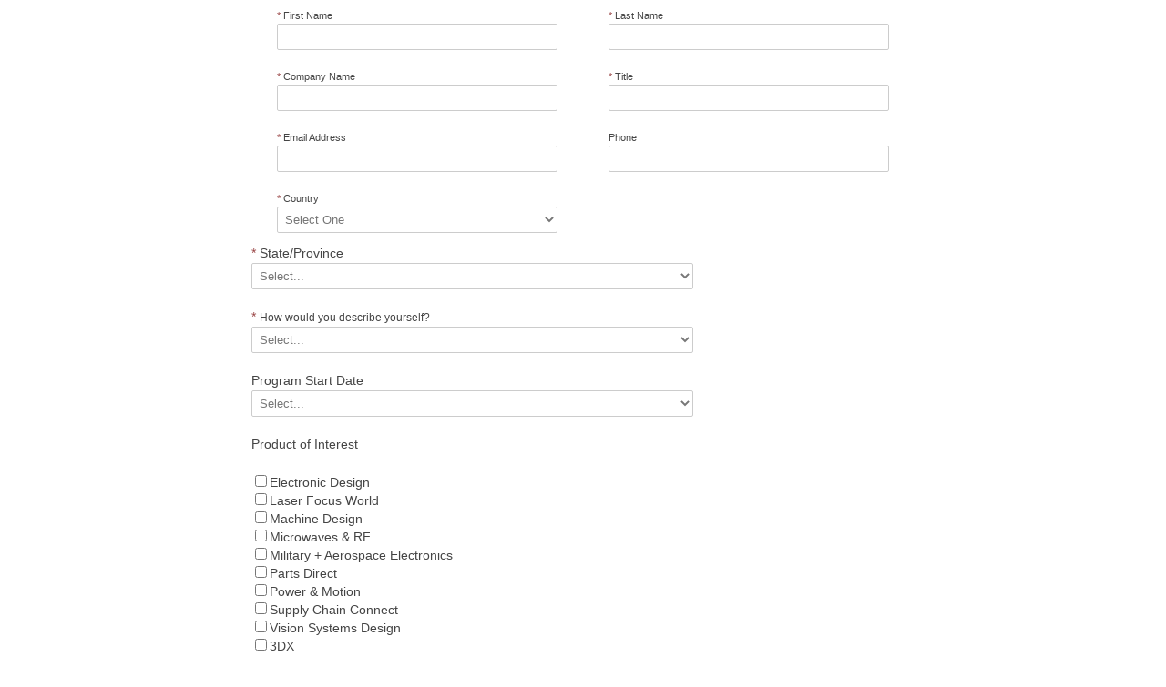

--- FILE ---
content_type: text/html;charset=ISO-8859-1
request_url: https://endeavor.dragonforms.com/loading.do?omedasite=DEQuotes&pk=advertising
body_size: 9363
content:




<noscript>Your browser does not support JavaScript!</noscript>


<!DOCTYPE html>
<html>
<head>
	<title></title>
	<meta name="viewport" content="width=device-width, initial-scale=1.0">
	<link rel="stylesheet" type="text/css" href="https://hostedcontent.dragonforms.com/hosted/images/dragon/generic/334/entity_site_334b.css" /><script src='https://code.jquery.com/jquery-2.2.4.min.js'  integrity='sha256-BbhdlvQf/xTY9gja0Dq3HiwQF8LaCRTXxZKRutelT44=' crossorigin='anonymous'></script><script type="text/javascript" src="https://static-cdn.dragonforms.com/js/conditional.js?build=V26.1-20260108"></script><script type="text/javascript" src="https://static-cdn.dragonforms.com/js/dragonCampaign.js?build=V26.1-20260108"></script><link rel="stylesheet" type="text/css" href="https://static-cdn.dragonforms.com/style/generic.css?build=V26.1-20260108" /><script src=https://cdn.blueconic.net/informa.js></script>

<script>var elements;</script></head>
<body>
<!-- Google Tag Manager -->
<noscript><iframe src="//www.googletagmanager.com/ns.html?id=GTM-MV5SCJ"
height="0" width="0" style="display:none;visibility:hidden"></iframe></noscript>
<script>(function(w,d,s,l,i){w[l]=w[l]||[];w[l].push({'gtm.start':
new Date().getTime(),event:'gtm.js'});var f=d.getElementsByTagName(s)[0],
j=d.createElement(s),dl=l!='dataLayer'?'&l='+l:'';j.async=true;j.src=
'//www.googletagmanager.com/gtm.js?id='+i+dl;f.parentNode.insertBefore(j,f);
})(window,document,'script','dataLayer','GTM-MV5SCJ');</script>
<!-- End Google Tag Manager -->

  
	<div id="content" class="container">
   <form method="post" accept-charset="utf-8" action="saveNewSubscription.do;jsessionid=0F8ED8C0CB20CB6107DF54E7C5F54191;jsessionid=0F8ED8C0CB20CB6107DF54E7C5F54191" id="standardForm"><input type="hidden" name="14" id="14" value="1"><input type="hidden" id="dragonjsessionid" name="dragonjsessionid" value="0F8ED8C0CB20CB6107DF54E7C5F54191"><input type="hidden" id="omedasite" name="omedasite" value="DEQuotes"><input type="hidden" id="shippingaddresscountry" name="shippingaddresscountry" value="7">
		<div class="row">
			<header class="sixteen columns header"><script type="text/javascript" src="https://hostedcontent.dragonforms.com/hosted/images/dragon/11120/26079.js"></script></header>
		</div>
		<div class="row">
			<section class="sixteen columns progressbar"></section>
		</div>
		<div class="row">
			<section class="sixteen columns content"><p id="p1" class="drg-element-type-standard-field drg-element-sub-type-fieldname-FIRSTNAME addresslabel"><span class="questionlabel "><label for="id1"><font color=red>*</font> First Name</label> </span><input class="drg-field-address-normal" name="demo1506996" type="text" value="" id="id1" maxlength="40" size="40"  /></p><p id="p2" class="drg-element-type-standard-field drg-element-sub-type-fieldname-LASTNAME addresslabel"><span class="questionlabel "><label for="id2"><font color=red>*</font> Last Name</label> </span><input class="drg-field-address-normal" name="demo1506997" type="text" value="" id="id2" maxlength="40" size="40"  /></p><p id="p3" class="drg-element-type-standard-field drg-element-sub-type-fieldname-COMPANY addresslabel"><span class="questionlabel "><label for="id3"><font color=red>*</font> Company Name</label> </span><input class="drg-field-address-normal" name="demo1506998" type="text" value="" id="id3" maxlength="40" size="40"  /></p><p id="p10" class="drg-element-type-standard-field drg-element-sub-type-fieldname-TITLE addresslabel"><span class="questionlabel "><label for="id10"><font color=red>*</font> Title</label> </span><input class="drg-field-address-normal" name="demo1506999" type="text" value="" id="id10" maxlength="40" size="40"  /></p><p id="p13" class="drg-element-type-standard-field drg-element-sub-type-fieldname-EMAILADDR addresslabel"><span class="questionlabel "><label for="id13"><font color=red>*</font> Email Address</label> </span><input class="drg-field-address-normal" name="demo1507000" type="text" value="" id="id13" maxlength="50" size="50"  /></p><div id="disp1507001" style="display:none;"><p id="p11" class="drg-element-type-standard-field drg-element-sub-type-fieldname-PHONE addresslabel"><span class="questionlabel "><label for="id11">Phone</label> </span><input class="drg-field-address-normal" name="demo1507001" type="text" onkeyup="this.value = this.value.replace(/\D/g,'');" value="" id="id11" maxlength="32" size="32"  /></p></div><div id="disp1507002" style="display:none;"><p id="p101" class="drg-element-type-standard-field drg-element-sub-type-fieldname-FOREIGN_PHONE addresslabel"><span class="questionlabel "><label for="id101">Phone</label> </span><input class="drg-field-address-normal" name="demo1507002" type="text" onkeyup="this.value = this.value.replace(/\D/g,'');" value="" id="id101" maxlength="32" size="32"  /></p></div><span class="spanc7 drg-element-type-standard-field drg-element-sub-type-fieldname-COUNTRY"><p id="p7" class="drg-element-type-standard-field drg-element-sub-type-fieldname-COUNTRY addresslabel"><span class="questionlabel "><label for="id7"><font color=red>*</font> Country</label>&nbsp;</span><select name="demo1507003" id="id7" ><option value="">Select One</option><option value="80" [-SELECTED1507003_r80-]>UNITED STATES</option><option value="81" [-SELECTED1507003_r81-]>CANADA</option><option value="84" [-SELECTED1507003_r84-]>AFGHANISTAN</option><option value="86" [-SELECTED1507003_r86-]>ALBANIA</option><option value="87" [-SELECTED1507003_r87-]>ALGERIA</option><option value="89" [-SELECTED1507003_r89-]>ANDORRA</option><option value="90" [-SELECTED1507003_r90-]>ANGOLA</option><option value="91" [-SELECTED1507003_r91-]>ANGUILLA</option><option value="350" [-SELECTED1507003_r350-]>ANTARCTICA</option><option value="92" [-SELECTED1507003_r92-]>ANTIGUA</option><option value="93" [-SELECTED1507003_r93-]>ARGENTINA</option><option value="94" [-SELECTED1507003_r94-]>ARMENIA</option><option value="95" [-SELECTED1507003_r95-]>ARUBA</option><option value="96" [-SELECTED1507003_r96-]>ASCENSION IS</option><option value="97" [-SELECTED1507003_r97-]>AUSTRALIA</option><option value="98" [-SELECTED1507003_r98-]>AUSTRIA</option><option value="99" [-SELECTED1507003_r99-]>AZERBAIJAN</option><option value="101" [-SELECTED1507003_r101-]>BAHAMAS</option><option value="102" [-SELECTED1507003_r102-]>BAHRAIN</option><option value="103" [-SELECTED1507003_r103-]>BANGLADESH</option><option value="104" [-SELECTED1507003_r104-]>BARBADOS</option><option value="106" [-SELECTED1507003_r106-]>BELARUS</option><option value="108" [-SELECTED1507003_r108-]>BELGIUM</option><option value="109" [-SELECTED1507003_r109-]>BELIZE</option><option value="110" [-SELECTED1507003_r110-]>BENIN</option><option value="111" [-SELECTED1507003_r111-]>BERMUDA</option><option value="112" [-SELECTED1507003_r112-]>BHUTAN</option><option value="113" [-SELECTED1507003_r113-]>BOLIVIA</option><option value="115" [-SELECTED1507003_r115-]>BOSNIA-HERZEGOVINA</option><option value="116" [-SELECTED1507003_r116-]>BOTSWANA</option><option value="117" [-SELECTED1507003_r117-]>BRAZIL</option><option value="351" [-SELECTED1507003_r351-]>BRITISH INDIAN OCEAN TERRITORY</option><option value="118" [-SELECTED1507003_r118-]>BRITISH VIRGIN IS</option><option value="120" [-SELECTED1507003_r120-]>BRUNEI</option><option value="121" [-SELECTED1507003_r121-]>BULGARIA</option><option value="122" [-SELECTED1507003_r122-]>BURKINA FASO</option><option value="123" [-SELECTED1507003_r123-]>BURUNDI</option><option value="124" [-SELECTED1507003_r124-]>CAMBODIA</option><option value="125" [-SELECTED1507003_r125-]>CAMEROON</option><option value="127" [-SELECTED1507003_r127-]>CAPE VERDE ISLANDS</option><option value="128" [-SELECTED1507003_r128-]>CAYMAN ISLANDS</option><option value="129" [-SELECTED1507003_r129-]>CENTRAL AFRICAN REP</option><option value="130" [-SELECTED1507003_r130-]>CHAD</option><option value="134" [-SELECTED1507003_r134-]>CHILE</option><option value="135" [-SELECTED1507003_r135-]>CHINA</option><option value="136" [-SELECTED1507003_r136-]>COCO ISLAND</option><option value="137" [-SELECTED1507003_r137-]>COLOMBIA</option><option value="138" [-SELECTED1507003_r138-]>COMOROS</option><option value="139" [-SELECTED1507003_r139-]>CONGO</option><option value="141" [-SELECTED1507003_r141-]>COOK ISLANDS</option><option value="142" [-SELECTED1507003_r142-]>COSTA RICA</option><option value="143" [-SELECTED1507003_r143-]>CROATIA</option><option value="144" [-SELECTED1507003_r144-]>CUBA</option><option value="145" [-SELECTED1507003_r145-]>CYPRUS</option><option value="146" [-SELECTED1507003_r146-]>CZECH REPUBLIC</option><option value="147" [-SELECTED1507003_r147-]>DENMARK</option><option value="148" [-SELECTED1507003_r148-]>DJIBOUTI</option><option value="149" [-SELECTED1507003_r149-]>DOMINICA</option><option value="150" [-SELECTED1507003_r150-]>DOMINICAN REPUBLIC</option><option value="151" [-SELECTED1507003_r151-]>EAST TIMOR</option><option value="152" [-SELECTED1507003_r152-]>ECUADOR</option><option value="153" [-SELECTED1507003_r153-]>EGYPT</option><option value="154" [-SELECTED1507003_r154-]>EL SALVADOR</option><option value="156" [-SELECTED1507003_r156-]>ERITREA</option><option value="157" [-SELECTED1507003_r157-]>ESTONIA</option><option value="158" [-SELECTED1507003_r158-]>ETHIOPIA</option><option value="159" [-SELECTED1507003_r159-]>FAEROE ISLANDS</option><option value="160" [-SELECTED1507003_r160-]>FALKLAND ISLANDS</option><option value="161" [-SELECTED1507003_r161-]>FIJI</option><option value="162" [-SELECTED1507003_r162-]>FINLAND</option><option value="163" [-SELECTED1507003_r163-]>FRANCE</option><option value="164" [-SELECTED1507003_r164-]>FRENCH GUIANA</option><option value="165" [-SELECTED1507003_r165-]>FRENCH POLYNESIA</option><option value="168" [-SELECTED1507003_r168-]>GABON</option><option value="169" [-SELECTED1507003_r169-]>GAMBIA</option><option value="171" [-SELECTED1507003_r171-]>GEORGIA</option><option value="172" [-SELECTED1507003_r172-]>GERMANY</option><option value="173" [-SELECTED1507003_r173-]>GHANA</option><option value="174" [-SELECTED1507003_r174-]>GIBRALTAR</option><option value="176" [-SELECTED1507003_r176-]>GREECE</option><option value="177" [-SELECTED1507003_r177-]>GREENLAND</option><option value="178" [-SELECTED1507003_r178-]>GRENADA</option><option value="179" [-SELECTED1507003_r179-]>GUADELOUPE</option><option value="180" [-SELECTED1507003_r180-]>GUATEMALA</option><option value="181" [-SELECTED1507003_r181-]>GUERNSEY</option><option value="182" [-SELECTED1507003_r182-]>GUINEA</option><option value="183" [-SELECTED1507003_r183-]>GUYANA</option><option value="184" [-SELECTED1507003_r184-]>HAITI</option><option value="185" [-SELECTED1507003_r185-]>HONDURAS</option><option value="186" [-SELECTED1507003_r186-]>HONG KONG</option><option value="187" [-SELECTED1507003_r187-]>HUNGARY</option><option value="188" [-SELECTED1507003_r188-]>ICELAND</option><option value="189" [-SELECTED1507003_r189-]>INDIA</option><option value="190" [-SELECTED1507003_r190-]>INDONESIA</option><option value="191" [-SELECTED1507003_r191-]>IRAN</option><option value="192" [-SELECTED1507003_r192-]>IRAQ</option><option value="193" [-SELECTED1507003_r193-]>IRELAND</option><option value="194" [-SELECTED1507003_r194-]>ISLE OF MAN</option><option value="195" [-SELECTED1507003_r195-]>ISRAEL</option><option value="196" [-SELECTED1507003_r196-]>ITALY</option><option value="197" [-SELECTED1507003_r197-]>IVORY COAST</option><option value="198" [-SELECTED1507003_r198-]>JAMAICA</option><option value="199" [-SELECTED1507003_r199-]>JAPAN</option><option value="200" [-SELECTED1507003_r200-]>JORDAN</option><option value="201" [-SELECTED1507003_r201-]>KAZAKHSTAN</option><option value="202" [-SELECTED1507003_r202-]>KENYA</option><option value="204" [-SELECTED1507003_r204-]>KIRIBATI</option><option value="206" [-SELECTED1507003_r206-]>KUWAIT</option><option value="207" [-SELECTED1507003_r207-]>KYRGYZSTAN</option><option value="208" [-SELECTED1507003_r208-]>LAOS</option><option value="209" [-SELECTED1507003_r209-]>LATVIA</option><option value="210" [-SELECTED1507003_r210-]>LEBANON</option><option value="211" [-SELECTED1507003_r211-]>LESOTHO</option><option value="212" [-SELECTED1507003_r212-]>LIBERIA</option><option value="213" [-SELECTED1507003_r213-]>LIBYA</option><option value="214" [-SELECTED1507003_r214-]>LIECHTENSTEIN</option><option value="215" [-SELECTED1507003_r215-]>LITHUANIA</option><option value="216" [-SELECTED1507003_r216-]>LUXEMBOURG</option><option value="217" [-SELECTED1507003_r217-]>MACAO</option><option value="218" [-SELECTED1507003_r218-]>MACEDONIA</option><option value="219" [-SELECTED1507003_r219-]>MADAGASCAR</option><option value="221" [-SELECTED1507003_r221-]>MALAWI</option><option value="222" [-SELECTED1507003_r222-]>MALAYSIA</option><option value="223" [-SELECTED1507003_r223-]>MALDIVES</option><option value="224" [-SELECTED1507003_r224-]>MALI</option><option value="225" [-SELECTED1507003_r225-]>MALTA</option><option value="226" [-SELECTED1507003_r226-]>MARSHALL ISLANDS</option><option value="227" [-SELECTED1507003_r227-]>MARTINIQUE</option><option value="228" [-SELECTED1507003_r228-]>MAURITANIA</option><option value="229" [-SELECTED1507003_r229-]>MAURITIUS</option><option value="230" [-SELECTED1507003_r230-]>MAYOTTE</option><option value="231" [-SELECTED1507003_r231-]>MEXICO</option><option value="232" [-SELECTED1507003_r232-]>MICRONESIA</option><option value="233" [-SELECTED1507003_r233-]>MOLDOVA</option><option value="235" [-SELECTED1507003_r235-]>MONACO</option><option value="236" [-SELECTED1507003_r236-]>MONGOLIA</option><option value="237" [-SELECTED1507003_r237-]>MONTENEGRO</option><option value="238" [-SELECTED1507003_r238-]>MONTSERRAT</option><option value="239" [-SELECTED1507003_r239-]>MOROCCO</option><option value="240" [-SELECTED1507003_r240-]>MOZAMBIQUE</option><option value="241" [-SELECTED1507003_r241-]>MYANMAR</option><option value="242" [-SELECTED1507003_r242-]>NAMIBIA</option><option value="243" [-SELECTED1507003_r243-]>NAURU</option><option value="244" [-SELECTED1507003_r244-]>NEPAL</option><option value="245" [-SELECTED1507003_r245-]>NETHERLAND ANTILLES</option><option value="246" [-SELECTED1507003_r246-]>NETHERLANDS</option><option value="248" [-SELECTED1507003_r248-]>NEW CALEDONIA</option><option value="249" [-SELECTED1507003_r249-]>NEW GUINEA</option><option value="250" [-SELECTED1507003_r250-]>NEW ZEALAND</option><option value="251" [-SELECTED1507003_r251-]>NICARAGUA</option><option value="252" [-SELECTED1507003_r252-]>NIGER</option><option value="253" [-SELECTED1507003_r253-]>NIGERIA</option><option value="254" [-SELECTED1507003_r254-]>NORTH KOREA</option><option value="256" [-SELECTED1507003_r256-]>NORWAY</option><option value="257" [-SELECTED1507003_r257-]>OMAN</option><option value="259" [-SELECTED1507003_r259-]>PAKISTAN</option><option value="260" [-SELECTED1507003_r260-]>PALAU</option><option value="261" [-SELECTED1507003_r261-]>PALESTINE</option><option value="262" [-SELECTED1507003_r262-]>PANAMA</option><option value="264" [-SELECTED1507003_r264-]>PARAGUAY</option><option value="265" [-SELECTED1507003_r265-]>PERU</option><option value="266" [-SELECTED1507003_r266-]>PHILIPPINES</option><option value="268" [-SELECTED1507003_r268-]>PITCAIRN IS</option><option value="269" [-SELECTED1507003_r269-]>POLAND</option><option value="270" [-SELECTED1507003_r270-]>PORTUGAL</option><option value="271" [-SELECTED1507003_r271-]>QATAR</option><option value="272" [-SELECTED1507003_r272-]>REUNION</option><option value="273" [-SELECTED1507003_r273-]>ROMANIA</option><option value="274" [-SELECTED1507003_r274-]>RUSSIA</option><option value="275" [-SELECTED1507003_r275-]>RWANDA</option><option value="276" [-SELECTED1507003_r276-]>SAN MARINO</option><option value="277" [-SELECTED1507003_r277-]>SAO TOME E PRINCIPE</option><option value="279" [-SELECTED1507003_r279-]>SAUDI ARABIA</option><option value="281" [-SELECTED1507003_r281-]>SENEGAL</option><option value="282" [-SELECTED1507003_r282-]>SERBIA</option><option value="283" [-SELECTED1507003_r283-]>SEYCHELLES</option><option value="284" [-SELECTED1507003_r284-]>SIERRA LEONE</option><option value="285" [-SELECTED1507003_r285-]>SINGAPORE</option><option value="286" [-SELECTED1507003_r286-]>SLOVAK REPUBLIC</option><option value="287" [-SELECTED1507003_r287-]>SLOVENIA</option><option value="288" [-SELECTED1507003_r288-]>SOLOMON ISLANDS</option><option value="289" [-SELECTED1507003_r289-]>SOMALIA</option><option value="290" [-SELECTED1507003_r290-]>SOUTH AFRICA</option><option value="291" [-SELECTED1507003_r291-]>SOUTH KOREA</option><option value="292" [-SELECTED1507003_r292-]>SPAIN</option><option value="293" [-SELECTED1507003_r293-]>SRI LANKA</option><option value="294" [-SELECTED1507003_r294-]>ST CROIX</option><option value="295" [-SELECTED1507003_r295-]>ST KITTS</option><option value="296" [-SELECTED1507003_r296-]>ST LUCIA</option><option value="298" [-SELECTED1507003_r298-]>ST MARTIN</option><option value="299" [-SELECTED1507003_r299-]>ST PIERRE</option><option value="300" [-SELECTED1507003_r300-]>ST VINCENT</option><option value="301" [-SELECTED1507003_r301-]>SUDAN</option><option value="302" [-SELECTED1507003_r302-]>SURINAME</option><option value="303" [-SELECTED1507003_r303-]>SWAZILAND</option><option value="304" [-SELECTED1507003_r304-]>SWEDEN</option><option value="305" [-SELECTED1507003_r305-]>SWITZERLAND</option><option value="306" [-SELECTED1507003_r306-]>SYRIA</option><option value="308" [-SELECTED1507003_r308-]>TAIWAN</option><option value="309" [-SELECTED1507003_r309-]>TAJIKISTAN</option><option value="310" [-SELECTED1507003_r310-]>TANZANIA</option><option value="312" [-SELECTED1507003_r312-]>THAILAND</option><option value="314" [-SELECTED1507003_r314-]>TOGO</option><option value="315" [-SELECTED1507003_r315-]>TONGA</option><option value="316" [-SELECTED1507003_r316-]>TRINIDAD AND TOBAGO</option><option value="317" [-SELECTED1507003_r317-]>TUNISIA</option><option value="318" [-SELECTED1507003_r318-]>TURKEY</option><option value="319" [-SELECTED1507003_r319-]>TURKMENISTAN</option><option value="320" [-SELECTED1507003_r320-]>TURKS ISLAND</option><option value="321" [-SELECTED1507003_r321-]>TUVALU</option><option value="322" [-SELECTED1507003_r322-]>UGANDA</option><option value="323" [-SELECTED1507003_r323-]>UKRAINE</option><option value="324" [-SELECTED1507003_r324-]>UNITED ARAB EMIRATES</option><option value="749" [-SELECTED1507003_r749-]>UNITED KINGDOM</option><option value="325" [-SELECTED1507003_r325-]>URUGUAY</option><option value="326" [-SELECTED1507003_r326-]>UZBEKISTAN</option><option value="327" [-SELECTED1507003_r327-]>VANUATU</option><option value="328" [-SELECTED1507003_r328-]>VATICAN CITY</option><option value="329" [-SELECTED1507003_r329-]>VENEZUELA</option><option value="330" [-SELECTED1507003_r330-]>VIETNAM</option><option value="332" [-SELECTED1507003_r332-]>WALLIS ISLAND</option><option value="333" [-SELECTED1507003_r333-]>WESTERN SAHARA</option><option value="334" [-SELECTED1507003_r334-]>WESTERN SAMOA</option><option value="335" [-SELECTED1507003_r335-]>YEMEN</option><option value="336" [-SELECTED1507003_r336-]>ZAIRE</option><option value="337" [-SELECTED1507003_r337-]>ZAMBIA</option><option value="338" [-SELECTED1507003_r338-]>ZIMBABWE</option></select></p></span><div id="disp1507004" style="display:none;"><span class="spanc8 drg-element-type-standard-field drg-element-sub-type-fieldname-STATE"><p id="p8" class="drg-element-type-standard-field drg-element-sub-type-fieldname-STATE"><span class="questionlabel "><label for="id8"><font color=red>*</font> State/Province</label>&nbsp;</span><select name="demo1507004" id="id8" ><option value="">Select...</option><option value="1" [-SELECTED1507004_r1-]>ALABAMA</option><option value="2" [-SELECTED1507004_r2-]>ALASKA</option><option value="3" [-SELECTED1507004_r3-]>ARIZONA</option><option value="4" [-SELECTED1507004_r4-]>ARKANSAS</option><option value="5" [-SELECTED1507004_r5-]>CALIFORNIA</option><option value="6" [-SELECTED1507004_r6-]>COLORADO</option><option value="7" [-SELECTED1507004_r7-]>CONNECTICUT</option><option value="8" [-SELECTED1507004_r8-]>DELAWARE</option><option value="9" [-SELECTED1507004_r9-]>DISTRICT OF COLUMBIA</option><option value="10" [-SELECTED1507004_r10-]>FLORIDA</option><option value="11" [-SELECTED1507004_r11-]>GEORGIA</option><option value="12" [-SELECTED1507004_r12-]>HAWAII</option><option value="13" [-SELECTED1507004_r13-]>IDAHO</option><option value="14" [-SELECTED1507004_r14-]>ILLINOIS</option><option value="15" [-SELECTED1507004_r15-]>INDIANA</option><option value="16" [-SELECTED1507004_r16-]>IOWA</option><option value="17" [-SELECTED1507004_r17-]>KANSAS</option><option value="18" [-SELECTED1507004_r18-]>KENTUCKY</option><option value="19" [-SELECTED1507004_r19-]>LOUISIANA</option><option value="20" [-SELECTED1507004_r20-]>MAINE</option><option value="21" [-SELECTED1507004_r21-]>MARYLAND</option><option value="22" [-SELECTED1507004_r22-]>MASSACHUSETTS</option><option value="23" [-SELECTED1507004_r23-]>MICHIGAN</option><option value="24" [-SELECTED1507004_r24-]>MINNESOTA</option><option value="25" [-SELECTED1507004_r25-]>MISSISSIPPI</option><option value="26" [-SELECTED1507004_r26-]>MISSOURI</option><option value="27" [-SELECTED1507004_r27-]>MONTANA</option><option value="28" [-SELECTED1507004_r28-]>NEBRASKA</option><option value="29" [-SELECTED1507004_r29-]>NEVADA</option><option value="30" [-SELECTED1507004_r30-]>NEW HAMPSHIRE</option><option value="31" [-SELECTED1507004_r31-]>NEW JERSEY</option><option value="32" [-SELECTED1507004_r32-]>NEW MEXICO</option><option value="33" [-SELECTED1507004_r33-]>NEW YORK</option><option value="34" [-SELECTED1507004_r34-]>NORTH CAROLINA</option><option value="35" [-SELECTED1507004_r35-]>NORTH DAKOTA</option><option value="36" [-SELECTED1507004_r36-]>OHIO</option><option value="37" [-SELECTED1507004_r37-]>OKLAHOMA</option><option value="38" [-SELECTED1507004_r38-]>OREGON</option><option value="39" [-SELECTED1507004_r39-]>PENNSYLVANIA</option><option value="40" [-SELECTED1507004_r40-]>RHODE ISLAND</option><option value="41" [-SELECTED1507004_r41-]>SOUTH CAROLINA</option><option value="42" [-SELECTED1507004_r42-]>SOUTH DAKOTA</option><option value="43" [-SELECTED1507004_r43-]>TENNESSEE</option><option value="44" [-SELECTED1507004_r44-]>TEXAS</option><option value="45" [-SELECTED1507004_r45-]>UTAH</option><option value="46" [-SELECTED1507004_r46-]>VERMONT</option><option value="47" [-SELECTED1507004_r47-]>VIRGIN ISLANDS</option><option value="48" [-SELECTED1507004_r48-]>VIRGINIA</option><option value="49" [-SELECTED1507004_r49-]>WASHINGTON</option><option value="50" [-SELECTED1507004_r50-]>WEST VIRGINIA</option><option value="51" [-SELECTED1507004_r51-]>WISCONSIN</option><option value="52" [-SELECTED1507004_r52-]>WYOMING</option><option value="53" [-SELECTED1507004_r53-]>American Samoa</option><option value="54" [-SELECTED1507004_r54-]>Guam</option><option value="56" [-SELECTED1507004_r56-]>Micronesia (Federated States of)</option><option value="58" [-SELECTED1507004_r58-]>Puerto Rico</option><option value="59" [-SELECTED1507004_r59-]>U.S. Minor Outlying Islands</option><option value="60" [-SELECTED1507004_r60-]>NORTHERN MARIANA ISLANDS</option><option value="61" [-SELECTED1507004_r61-]>Armed Forces Africa</option><option value="62" [-SELECTED1507004_r62-]>Armed Forces Americas AA (except Canada)</option><option value="63" [-SELECTED1507004_r63-]>Armed Forces Canada</option><option value="64" [-SELECTED1507004_r64-]>Armed Forces Europe AE</option><option value="65" [-SELECTED1507004_r65-]>Armed Forces Middle East AE</option><option value="66" [-SELECTED1507004_r66-]>Armed Forces Pacific AP</option><option value="67" [-SELECTED1507004_r67-]>ALBERTA</option><option value="68" [-SELECTED1507004_r68-]>NOVA SCOTIA</option><option value="69" [-SELECTED1507004_r69-]>BRITISH COLUMBIA</option><option value="70" [-SELECTED1507004_r70-]>ONTARIO</option><option value="71" [-SELECTED1507004_r71-]>MANITOBA</option><option value="72" [-SELECTED1507004_r72-]>PRINCE EDWARD ISLAND</option><option value="73" [-SELECTED1507004_r73-]>NEW BRUNSWICK</option><option value="74" [-SELECTED1507004_r74-]>QUEBEC</option><option value="75" [-SELECTED1507004_r75-]>NEWFOUNDLAND</option><option value="76" [-SELECTED1507004_r76-]>SASKATCHEWAN</option><option value="77" [-SELECTED1507004_r77-]>NORTHWEST TERRITORIES</option><option value="78" [-SELECTED1507004_r78-]>YUKON TERRITORY</option><option value="79" [-SELECTED1507004_r79-]>NUNAVUT</option></select></p></span></div><span class="spanc5074366 drg-element-type-demographic drg-element-sub-type-type-1"><p id="p5074366" class="drg-element-type-demographic drg-element-sub-type-type-1"><span class="questionlabel "><label for="id5074366"><font color=red>*</font> <span style='font-size: smaller;'>How would you describe yourself?</span></label>&nbsp;</span><select name="demo1507005" id="id5074366" ><option value="">Select...</option><option value="5090808" >Agency</option><option value="5090807" >Executive (CEO/CMO/President/VP)</option><option value="5090806" >Marketing Director/Manager</option><option value="5090805" >Marketing Coordinator/Specialist</option><option value="5090812" >Product Development</option><option value="5090811" >Public Relations</option><option value="5090810" >Sales</option><option value="5090809" >Analyst</option><option value="5090802" >Consultant</option></select></p></span><span class="spanc26204 drg-element-type-cms-content drg-element-sub-type-category-1"><p id="p26204" class="drg-element-type-cms-content drg-element-sub-type-category-1"><span class="questionlabel "><label for="id26204">Program Start Date</label>&nbsp;</span><select name="demo1507006" id="id26204" ><option value="">Select...</option><option value="25512" >Now</option><option value="25513" >Within a week</option><option value="25514" >Within two weeks</option><option value="25515" >Within a month</option><option value="25516" >Within the quarter</option></select></p></span><span class="spanc5074368 drg-element-type-demographic drg-element-sub-type-type-2"><p id="p5074368" class="drg-element-type-demographic drg-element-sub-type-type-2"><span class="questionlabel ">Product of Interest&nbsp;</span></p><ul><li class="licr5074368_5090858 lier1507007_5090858 "><input name="demo1507007" type="checkbox" value="5090858" id="id5074368_5090858" /><span class="checkboxlabel"><label for="id5074368_5090858">Electronic Design</label></span></li><li class="licr5074368_5090866 lier1507007_5090866 "><input name="demo1507007" type="checkbox" value="5090866" id="id5074368_5090866" /><span class="checkboxlabel"><label for="id5074368_5090866">Laser Focus World</label></span></li><li class="licr5074368_5090851 lier1507007_5090851 "><input name="demo1507007" type="checkbox" value="5090851" id="id5074368_5090851" /><span class="checkboxlabel"><label for="id5074368_5090851">Machine Design</label></span></li><li class="licr5074368_5090897 lier1507007_5090897 "><input name="demo1507007" type="checkbox" value="5090897" id="id5074368_5090897" /><span class="checkboxlabel"><label for="id5074368_5090897">Microwaves & RF</label></span></li><li class="licr5074368_5090895 lier1507007_5090895 "><input name="demo1507007" type="checkbox" value="5090895" id="id5074368_5090895" /><span class="checkboxlabel"><label for="id5074368_5090895">Military + Aerospace Electronics</label></span></li><li class="licr5074368_5090899 lier1507007_5090899 "><input name="demo1507007" type="checkbox" value="5090899" id="id5074368_5090899" /><span class="checkboxlabel"><label for="id5074368_5090899">Parts Direct</label></span></li><li class="licr5074368_5090857 lier1507007_5090857 "><input name="demo1507007" type="checkbox" value="5090857" id="id5074368_5090857" /><span class="checkboxlabel"><label for="id5074368_5090857">Power & Motion</label></span></li><li class="licr5074368_5090890 lier1507007_5090890 "><input name="demo1507007" type="checkbox" value="5090890" id="id5074368_5090890" /><span class="checkboxlabel"><label for="id5074368_5090890">Supply Chain Connect</label></span></li><li class="licr5074368_5090892 lier1507007_5090892 "><input name="demo1507007" type="checkbox" value="5090892" id="id5074368_5090892" /><span class="checkboxlabel"><label for="id5074368_5090892">Vision Systems Design</label></span></li><li class="licr5074368_5121973 lier1507007_5121973 "><input name="demo1507007" type="checkbox" value="5121973" id="id5074368_5121973" /><span class="checkboxlabel"><label for="id5074368_5121973">3DX</label></span></li></ul></span><p id="p26209" class="drg-element-type-cms-content drg-element-sub-type-category-3"><span class="questionlabel "><label for="id26209">Any other information you would like for us to know?</label> </span><input class="drg-field-normal" name="demo1507008" type="text" value="" id="id26209" maxlength="255" size="255"  /></p><input name="demo1507009" type="hidden" value="advertising" id="demo1507009"/><span style="font-size: small;">By requesting this service, EndeavorB2B will send you communications and promotions from our brands and partners related to your interests consistent with our <a href="https://www.endeavorbusinessmedia.com/privacy-policy">Privacy Notice</a> and <a href="https://www.endeavorbusinessmedia.com/endeavor-terms"> Terms of Use.</a> You can unsubscribe from our communications at any time by emailing <a href="mailto:emailsolutions@endeavorb2b.com" target="_blank">emailsolutions@endeavorb2b.com.</a></span><div id="disp1507011" style="display:none;"><input name="demo1507011" type="hidden" value="5086490" id="demo1507011"/></div><div id="disp1507012" style="display:none;"><span class="spanc5073843 drg-element-type-demographic drg-element-sub-type-type-1"><p id="p5073843" class="drg-element-type-demographic drg-element-sub-type-type-1"><span class="questionlabel ">&nbsp;</span></p><ul><li class="licr5073843_5088459 lier1507012_5088459 "><input name="demo1507012" type="checkbox" value="5088459" id="id5073843_5088459" /><span class="checkboxlabel"><label for="id5073843_5088459">Yes, EndeavorB2B may use my contact information consistent with our <a href="https://www.endeavorbusinessmedia.com/privacy-policy">Privacy Notice</a> to communicate with me by email or telephone about other offerings by EndeavorB2B, its brands, affiliates &/or third-party partners that may be of interest to businesses and individual participants in my industry.&nbsp; You may unsubscribe at any time by emailing <a href="mailto:emailsolutions@endeavorb2b.com">emailsolutions@endeavorb2b.com</a>.</label></span></li></ul></span></div><p id="p5074544" class="drg-element-type-demographic drg-element-sub-type-type-3"><span class="questionlabel "><label for="id5074544"><span name='TrackingCode'><strong>Tracking Code</strong></span></label> </span><input class="drg-field-normal" name="demo1507013" type="text" value="" id="id5074544" maxlength="200" size="66"  /></p></section>
		</div>
		<div class="row">
			<section class="sixteen columns controls">
        <div class="button">
          <input type="submit" value="Submit">
        </div>
			</section>
		</div>
   <input type="hidden" name="transactionKey" value="dragon-hpci-dd380d43e032452186f3df9d7eb238ce"><input type="hidden" name="dragon_pagenumber" value="1"><input type="hidden" id="originalUrlParams" value="omedasite=DEQuotes&pk=advertising"></form>
		<div class="row">
			<footer class="sixteen columns footer"></footer>
		</div>
		<div class="row">
      <div class="validation">
        <h4><span id="valErrNum"></span> errors</h4>
		    <ul class="dragon-validation"></ul>
      </div>
		</div>
	</div>
		
  <div id="olyticsContainer" style="display:none;visibility:hidden;"><script>window.olytics||(window.olytics=[]),window.olytics.methods=["fire","confirm"],window.olytics.factory=function(i){return function(){var t=Array.prototype.slice.call(arguments);return t.unshift(i),window.olytics.push(t),window.olytics}};for(var i=0;i<window.olytics.methods.length;i++){var method=window.olytics.methods[i];window.olytics[method]=window.olytics.factory(method)}olytics.load=function(i){if(!document.getElementById("olyticsImport")){window.a=window.olytics;var t=document.createElement("script");t.async=!0,t.id="olyticsImport",t.type="text/javascript";var o="";void 0!==i&&void 0!==i.oid&&(o=i.oid),t.setAttribute("data-oid",o),t.src="https://olytics.omeda.com/olytics/js/v3/p/olytics.min.js",t.addEventListener("load",function(t){for(olytics.initialize({Olytics:i});window.a.length>0;){var o=window.a.shift(),s=o.shift();olytics[s]&&olytics[s].apply(olytics,o)}},!1);var s=document.getElementsByTagName("script")[0];s.parentNode.insertBefore(t,s)}},olytics.load({oid:"9638b99539f24265ae21a943011404d2"});</script><script type="text/javascript" src="js/olyticsLinkAssistance.js"></script><script></script></div>

<script>

  $("section.progressbar").hide();
  $("section.progressbar").has('ul').has('li').show();

  
  $("div.validation").hide();
  $("div.validation").has('ul').has('li').show();
  var valErrNum = $(".validation ul li").length;
  $("span#valErrNum").text(valErrNum);

  $("div.validation").click(function() {
    if ( $("div.validation").hasClass('min') ) {
      $("div.validation").removeClass('min')
    }
    else {
      $("div.validation").addClass('min')
    }
  });


  $('header').each(function(){
    if ( ($(this).text() == 0) && ($(this).children().length == 0) ) {
      $(this).parent('div.row').remove();
    }
  });

  $('section').each(function(){
    if ( ($(this).text() == 0) && ($(this).children().length == 0) ) {
      $(this).parent('div.row').remove();
    }
  });

  $('footer').each(function(){
    if ( ($(this).text() == 0) && ($(this).children().length == 0) ) {
      $(this).parent('div.row').remove();
    }
  });
</script>
	
<div id="basicConfirm_modal" class="simple_modal" style="display: none;"> <%-- the gray background --%>
    <div id="basicConfirmContent" class="simple_modal_content">
        <div id="basicConfirmMessageContainer">
            <span id="basicConfirmMessage"></span>
        </div>
        <div class="basicConfirmButtonContainer">
            <button class="form-submit-button basicConfirmYes" type="button" id="basicConfirmYes">Yes</button>
            <button class="form-submit-button basicConfirmNo" type="button" id="basicConfirmNo">No</button>
        </div>
    </div>
</div></body>
</html>




--- FILE ---
content_type: text/x-json;charset=UTF-8
request_url: https://endeavor.dragonforms.com/evaluateConditionalContent.do;jsessionid=0F8ED8C0CB20CB6107DF54E7C5F54191?demo1506996=&demo1506997=&demo1506998=&demo1506999=&demo1507000=&demo1507001=&demo1507002=&demo1507003=&demo1507004=&demo1507005=&demo1507006=&demo1507008=&demo1507009=advertising&demo1507011=&demo1507013=&dragon_pagenumber=1&jsessionid=0F8ED8C0CB20CB6107DF54E7C5F54191&timestemp=1768618892828&omedasite=DEQuotes
body_size: 549
content:
  { "emailreadonly": "false", "subtotal": "0", "formtype": "23", "taxamount": "0", "taxrate": "0.00", "total": "0.00", "payPalPlanId": "", "conditions": { "content": [  {"divid":"disp1507001",   "display":"true"}  ,   {"divid":"disp1507002",   "display":"false"}  ,   {"divid":"disp1507004",   "display":"true"}  ,   {"divid":"disp1507011",   "defaultValue":"clear",   "defaultDescription":"clear",   "elementid":"demo1507011",   "display":"false"}  ,   {"divid":"disp1507012",   "display":"false"}  ,   {"divid":"end"}   ]  }, "taxamounts": [ ]  } 

--- FILE ---
content_type: text/javascript
request_url: https://hostedcontent.dragonforms.com/hosted/images/dragon/11120/26079.js
body_size: 278
content:
$(document).ready(function() {
	
//get All query parameters, split parameters creating array
var vars = [], hash;
var u = document.referrer.split('?')[1];
var q = document.URL.split('?')[1];

if (u != undefined) {
	u = u.split('&');
	for (var i = 0; i < u.length; i++) {
		hash = u[i].split('=');
		vars.push(hash[1]);
		vars[hash[0]] = hash[1];
	}
}

if (q != undefined) {
	q = q.split('&');
	for (var i = 0; i < q.length; i++) {
		hash = q[i].split('=');
		vars.push(hash[1]);
		vars[hash[0]] = hash[1];
	}
}

//get tracking code field and parent id 
var tarkingcodeId= $('span[name=TrackingCode]').closest('label').attr('for')

//update value of queryparam for PK,STI to tracking code input field.


if (vars['PK']) {
$("#"+tarkingcodeId).attr('value',vars['PK']);}

if (vars['pk']) {
$("#"+tarkingcodeId).attr('value',vars['pk']);}

if (vars['sti']) {
$("#"+tarkingcodeId).attr('value',vars['sti']);}

if (vars['STI']) {
$("#"+tarkingcodeId).attr('value',vars['STI']);}


//Hide TrackingCode field including header using tracking code ID
$("input#"+tarkingcodeId).closest('p').hide()

})



--- FILE ---
content_type: text/x-json;charset=UTF-8
request_url: https://endeavor.dragonforms.com/evaluateConditionalContent.do;jsessionid=0F8ED8C0CB20CB6107DF54E7C5F54191?demo1506996=&demo1506997=&demo1506998=&demo1506999=&demo1507000=&demo1507001=&demo1507002=&demo1507003=&demo1507004=&demo1507005=&demo1507006=&demo1507008=&demo1507009=advertising&demo1507011=&demo1507013=advertising&dragon_pagenumber=1&jsessionid=0F8ED8C0CB20CB6107DF54E7C5F54191&timestemp=1768618893075&omedasite=DEQuotes
body_size: 549
content:
  { "emailreadonly": "false", "subtotal": "0", "formtype": "23", "taxamount": "0", "taxrate": "0.00", "total": "0.00", "payPalPlanId": "", "conditions": { "content": [  {"divid":"disp1507001",   "display":"true"}  ,   {"divid":"disp1507002",   "display":"false"}  ,   {"divid":"disp1507004",   "display":"true"}  ,   {"divid":"disp1507011",   "defaultValue":"clear",   "defaultDescription":"clear",   "elementid":"demo1507011",   "display":"false"}  ,   {"divid":"disp1507012",   "display":"false"}  ,   {"divid":"end"}   ]  }, "taxamounts": [ ]  } 

--- FILE ---
content_type: text/x-json;charset=UTF-8
request_url: https://endeavor.dragonforms.com/evaluateConditionalContent.do;jsessionid=0F8ED8C0CB20CB6107DF54E7C5F54191?demo1506996=&demo1506997=&demo1506998=&demo1506999=&demo1507000=&demo1507001=&demo1507002=&demo1507003=&demo1507004=&demo1507005=&demo1507006=&demo1507008=&demo1507009=advertising&demo1507011=&demo1507013=advertising&dragon_pagenumber=1&jsessionid=0F8ED8C0CB20CB6107DF54E7C5F54191&timestemp=1768618892912&omedasite=DEQuotes
body_size: 549
content:
  { "emailreadonly": "false", "subtotal": "0", "formtype": "23", "taxamount": "0", "taxrate": "0.00", "total": "0.00", "payPalPlanId": "", "conditions": { "content": [  {"divid":"disp1507001",   "display":"true"}  ,   {"divid":"disp1507002",   "display":"false"}  ,   {"divid":"disp1507004",   "display":"true"}  ,   {"divid":"disp1507011",   "defaultValue":"clear",   "defaultDescription":"clear",   "elementid":"demo1507011",   "display":"false"}  ,   {"divid":"disp1507012",   "display":"false"}  ,   {"divid":"end"}   ]  }, "taxamounts": [ ]  } 